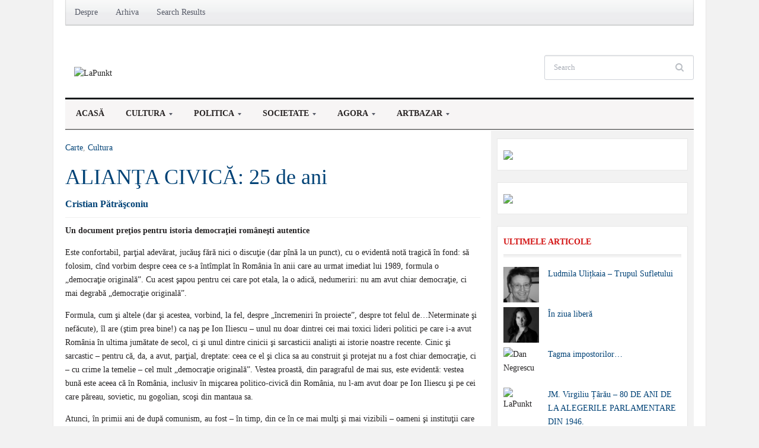

--- FILE ---
content_type: text/html; charset=UTF-8
request_url: https://www.lapunkt.ro/2015/11/alianta-civica-25-de-ani/
body_size: 13832
content:
<!DOCTYPE html>
<html xmlns="http://www.w3.org/1999/xhtml" lang="ro-RO" xmlns:fb="http://ogp.me/ns/fb#">
<head profile="http://gmpg.org/xfn/11">
 	<meta http-equiv="content-type" content="text/html; charset=UTF-8" />
	<meta http-equiv="X-UA-Compatible" content="IE=edge,chrome=1">
	<meta name="viewport" content="width=device-width, initial-scale=1.0">
	
<link href='http://fonts.googleapis.com/css?family=Roboto+Slab&subset=latin,latin-ext' rel='stylesheet' type='text/css'>

	<title>ALIANŢA CIVICĂ: 25 de ani - LaPunkt</title>

 	<link rel="pingback" href="https://www.lapunkt.ro/xmlrpc.php" />

	<link rel="stylesheet" href="https://www.lapunkt.ro/wp-content/cache/minify/7ddc3.css" media="all" />


	<link href='http://fonts.googleapis.com/css?family=Tinos:400,700|Merriweather:400,700' rel='stylesheet' type='text/css'>

	
	
	<!-- This site is optimized with the Yoast SEO plugin v14.7 - https://yoast.com/wordpress/plugins/seo/ -->
	<meta name="robots" content="index, follow" />
	<meta name="googlebot" content="index, follow, max-snippet:-1, max-image-preview:large, max-video-preview:-1" />
	<meta name="bingbot" content="index, follow, max-snippet:-1, max-image-preview:large, max-video-preview:-1" />
	<link rel="canonical" href="https://www.lapunkt.ro/2015/11/alianta-civica-25-de-ani/" />
	<meta property="og:locale" content="ro_RO" />
	<meta property="og:type" content="article" />
	<meta property="og:title" content="ALIANŢA CIVICĂ: 25 de ani - LaPunkt" />
	<meta property="og:description" content="Un document preţios pentru istoria democraţiei româneşti autentice Este confortabil, parţial adevărat, jucăuş fără nici o discuţie (dar pînă la un punct), cu o evidentă notă tragică în fond: să folosim, cînd vorbim despre ceea ce s-a întîmplat în România în anii care au urmat imediat lui 1989, formula o [&hellip;]" />
	<meta property="og:url" content="https://www.lapunkt.ro/2015/11/alianta-civica-25-de-ani/" />
	<meta property="og:site_name" content="LaPunkt" />
	<meta property="article:publisher" content="https://www.facebook.com/LaPunkt.ro/" />
	<meta property="article:published_time" content="2015-11-15T07:13:54+00:00" />
	<meta property="article:modified_time" content="2016-09-22T11:39:22+00:00" />
	<meta property="og:image" content="https://www.lapunkt.ro/wp-content/uploads/2016/07/DSCN9591.jpg" />
	<meta property="og:image:width" content="200" />
	<meta property="og:image:height" content="150" />
	<meta name="twitter:card" content="summary_large_image" />
	<script type="application/ld+json" class="yoast-schema-graph">{"@context":"https://schema.org","@graph":[{"@type":"WebSite","@id":"https://www.lapunkt.ro/#website","url":"https://www.lapunkt.ro/","name":"LaPunkt","description":"Despre lumea in care traim","potentialAction":[{"@type":"SearchAction","target":"https://www.lapunkt.ro/?s={search_term_string}","query-input":"required name=search_term_string"}],"inLanguage":"ro-RO"},{"@type":"ImageObject","@id":"https://www.lapunkt.ro/2015/11/alianta-civica-25-de-ani/#primaryimage","inLanguage":"ro-RO","url":"https://www.lapunkt.ro/wp-content/uploads/2016/07/DSCN9591.jpg","width":200,"height":150},{"@type":"WebPage","@id":"https://www.lapunkt.ro/2015/11/alianta-civica-25-de-ani/#webpage","url":"https://www.lapunkt.ro/2015/11/alianta-civica-25-de-ani/","name":"ALIAN\u0162A CIVIC\u0102: 25 de ani - LaPunkt","isPartOf":{"@id":"https://www.lapunkt.ro/#website"},"primaryImageOfPage":{"@id":"https://www.lapunkt.ro/2015/11/alianta-civica-25-de-ani/#primaryimage"},"datePublished":"2015-11-15T07:13:54+00:00","dateModified":"2016-09-22T11:39:22+00:00","author":{"@id":"https://www.lapunkt.ro/#/schema/person/8e144326943974e6c404f9c8fb77177d"},"inLanguage":"ro-RO","potentialAction":[{"@type":"ReadAction","target":["https://www.lapunkt.ro/2015/11/alianta-civica-25-de-ani/"]}]},{"@type":["Person"],"@id":"https://www.lapunkt.ro/#/schema/person/8e144326943974e6c404f9c8fb77177d","name":"Cristian P\u0103tr\u0103\u015fconiu","image":{"@type":"ImageObject","@id":"https://www.lapunkt.ro/#personlogo","inLanguage":"ro-RO","url":"https://secure.gravatar.com/avatar/39e7a041ff677d5ee32aa71c947c19e7?s=96&d=blank&r=g","caption":"Cristian P\u0103tr\u0103\u015fconiu"},"description":"s-a n\u0103scut la 3 decembrie 1976 la Drobeta-Turnu Severin. Este licen\u0163iat \u00een \u015ftiin\u0163e politice al Facult\u0103\u0163ii de Filozofie de la Universitatea Vest din Timi\u015foara \u015fi cursant al unui masterat de literatur\u0103 comparat\u0103 \u015fi intertextualitate la aceea\u015fi universitate. A fost cursant \u015fi bursier al Colegiului \u201eA Treia Europ\u0103\u201c din Timi\u015foara \u015fi, \u00een dou\u0103 r\u00e2nduri, bursier al Universit\u0103\u0163ii Jagelloniene din Cracovia. Publicist, scriitor. Este o prezen\u021b\u0103 constant\u0103 \u00een presa cultural\u0103 din Rom\u00e2nia."}]}</script>
	<!-- / Yoast SEO plugin. -->


<link rel='dns-prefetch' href='//s.w.org' />
<link rel="alternate" type="application/rss+xml" title="LaPunkt &raquo; Flux" href="https://www.lapunkt.ro/feed/" />
<link rel="alternate" type="application/rss+xml" title="LaPunkt &raquo; Flux comentarii" href="https://www.lapunkt.ro/comments/feed/" />
<link rel="alternate" type="application/rss+xml" title="Flux comentarii LaPunkt &raquo; ALIANŢA CIVICĂ: 25 de ani" href="https://www.lapunkt.ro/2015/11/alianta-civica-25-de-ani/feed/" />
<!-- This site is powered by Shareaholic - https://shareaholic.com -->
<script type='text/javascript' data-cfasync='false'>
  //<![CDATA[
    _SHR_SETTINGS = {"endpoints":{"local_recs_url":"https:\/\/www.lapunkt.ro\/wp-admin\/admin-ajax.php?action=shareaholic_permalink_related"},"url_components":{"year":"2015","monthnum":"11","day":"15","post_id":"23236","postname":"alianta-civica-25-de-ani","author":"cristianpatrasconiu"}};
  //]]>
</script>
<script type='text/javascript' data-cfasync='false'
        src='//apps.shareaholic.com/assets/pub/shareaholic.js'
        data-shr-siteid='988b5160804decbf8dbcad21d163c0b0' async='async' >
</script>

<!-- Shareaholic Content Tags -->
<meta name='shareaholic:site_name' content='LaPunkt' />
<meta name='shareaholic:language' content='ro-RO' />
<meta name='shareaholic:url' content='https://www.lapunkt.ro/2015/11/alianta-civica-25-de-ani/' />
<meta name='shareaholic:keywords' content='acţiune, alianţa civică, ana blandiana, civism, corneliu coposu, memorie, miting, politica, romulus rusan, sighet, carte, cultura, post' />
<meta name='shareaholic:article_published_time' content='2015-11-15T07:13:54+00:00' />
<meta name='shareaholic:article_modified_time' content='2016-09-22T11:39:22+00:00' />
<meta name='shareaholic:shareable_page' content='true' />
<meta name='shareaholic:article_author_name' content='Cristian Pătrăşconiu' />
<meta name='shareaholic:site_id' content='988b5160804decbf8dbcad21d163c0b0' />
<meta name='shareaholic:wp_version' content='8.6.2' />
<meta name='shareaholic:image' content='https://www.lapunkt.ro/wp-content/uploads/2016/07/DSCN9591.jpg' />
<!-- Shareaholic Content Tags End -->

<!-- Shareaholic Open Graph Tags -->
<meta property='og:image' content='https://www.lapunkt.ro/wp-content/uploads/2016/07/DSCN9591.jpg' />
<!-- Shareaholic Open Graph Tags End -->
		<script type="text/javascript">
			window._wpemojiSettings = {"baseUrl":"https:\/\/s.w.org\/images\/core\/emoji\/12.0.0-1\/72x72\/","ext":".png","svgUrl":"https:\/\/s.w.org\/images\/core\/emoji\/12.0.0-1\/svg\/","svgExt":".svg","source":{"concatemoji":"https:\/\/www.lapunkt.ro\/wp-includes\/js\/wp-emoji-release.min.js?ver=5.3.20"}};
			!function(e,a,t){var n,r,o,i=a.createElement("canvas"),p=i.getContext&&i.getContext("2d");function s(e,t){var a=String.fromCharCode;p.clearRect(0,0,i.width,i.height),p.fillText(a.apply(this,e),0,0);e=i.toDataURL();return p.clearRect(0,0,i.width,i.height),p.fillText(a.apply(this,t),0,0),e===i.toDataURL()}function c(e){var t=a.createElement("script");t.src=e,t.defer=t.type="text/javascript",a.getElementsByTagName("head")[0].appendChild(t)}for(o=Array("flag","emoji"),t.supports={everything:!0,everythingExceptFlag:!0},r=0;r<o.length;r++)t.supports[o[r]]=function(e){if(!p||!p.fillText)return!1;switch(p.textBaseline="top",p.font="600 32px Arial",e){case"flag":return s([127987,65039,8205,9895,65039],[127987,65039,8203,9895,65039])?!1:!s([55356,56826,55356,56819],[55356,56826,8203,55356,56819])&&!s([55356,57332,56128,56423,56128,56418,56128,56421,56128,56430,56128,56423,56128,56447],[55356,57332,8203,56128,56423,8203,56128,56418,8203,56128,56421,8203,56128,56430,8203,56128,56423,8203,56128,56447]);case"emoji":return!s([55357,56424,55356,57342,8205,55358,56605,8205,55357,56424,55356,57340],[55357,56424,55356,57342,8203,55358,56605,8203,55357,56424,55356,57340])}return!1}(o[r]),t.supports.everything=t.supports.everything&&t.supports[o[r]],"flag"!==o[r]&&(t.supports.everythingExceptFlag=t.supports.everythingExceptFlag&&t.supports[o[r]]);t.supports.everythingExceptFlag=t.supports.everythingExceptFlag&&!t.supports.flag,t.DOMReady=!1,t.readyCallback=function(){t.DOMReady=!0},t.supports.everything||(n=function(){t.readyCallback()},a.addEventListener?(a.addEventListener("DOMContentLoaded",n,!1),e.addEventListener("load",n,!1)):(e.attachEvent("onload",n),a.attachEvent("onreadystatechange",function(){"complete"===a.readyState&&t.readyCallback()})),(n=t.source||{}).concatemoji?c(n.concatemoji):n.wpemoji&&n.twemoji&&(c(n.twemoji),c(n.wpemoji)))}(window,document,window._wpemojiSettings);
		</script>
		<style type="text/css">
img.wp-smiley,
img.emoji {
	display: inline !important;
	border: none !important;
	box-shadow: none !important;
	height: 1em !important;
	width: 1em !important;
	margin: 0 .07em !important;
	vertical-align: -0.1em !important;
	background: none !important;
	padding: 0 !important;
}
</style>
	<link rel='stylesheet' id='newsletter-sign-up-css'  href='https://www.lapunkt.ro/wp-content/plugins/newsletter-sign-up/assets/css/css.php?form=1&#038;ver=5.3.20' type='text/css' media='all' />
<link rel="stylesheet" href="https://www.lapunkt.ro/wp-content/cache/minify/27288.css" media="all" />






<script  src="https://www.lapunkt.ro/wp-content/cache/minify/ce66f.js"></script>




<link rel='https://api.w.org/' href='https://www.lapunkt.ro/wp-json/' />
<link rel="EditURI" type="application/rsd+xml" title="RSD" href="https://www.lapunkt.ro/xmlrpc.php?rsd" />
<link rel="wlwmanifest" type="application/wlwmanifest+xml" href="https://www.lapunkt.ro/wp-includes/wlwmanifest.xml" /> 
<meta name="generator" content="WordPress 5.3.20" />
<link rel='shortlink' href='https://www.lapunkt.ro/?p=23236' />
<link rel="alternate" type="application/json+oembed" href="https://www.lapunkt.ro/wp-json/oembed/1.0/embed?url=https%3A%2F%2Fwww.lapunkt.ro%2F2015%2F11%2Falianta-civica-25-de-ani%2F" />
<link rel="alternate" type="text/xml+oembed" href="https://www.lapunkt.ro/wp-json/oembed/1.0/embed?url=https%3A%2F%2Fwww.lapunkt.ro%2F2015%2F11%2Falianta-civica-25-de-ani%2F&#038;format=xml" />
<!-- <meta name="NextGEN" version="3.5.0" /> -->
<!-- WPZOOM Theme / Framework -->
<meta name="generator" content="Tribune Theme 3.0.1" />
<meta name="generator" content="WPZOOM Framework 1.7.0" />
<style type="text/css"></style>
<script type="text/javascript">document.write('<style type="text/css">.tabber{display:none;}</style>');</script><link rel="stylesheet" href="https://www.lapunkt.ro/wp-content/cache/minify/826fe.css" media="all" />




</head>

<body class="post-template-default single single-post postid-23236 single-format-standard">

	<div class="inner-wrapper">

		<div id="header">

			<div id="menutop">

				

				
	 				<a class="btn_menu" id="toggle-top" href="#"></a>

	 				<div id="topmenu-wrap">

					 	<ul id="topmenu" class="dropdown"><li id="menu-item-1581" class="menu-item menu-item-type-post_type menu-item-object-page menu-item-1581"><a href="https://www.lapunkt.ro/despre/">Despre</a></li>
<li id="menu-item-1777" class="menu-item menu-item-type-post_type menu-item-object-page menu-item-1777"><a href="https://www.lapunkt.ro/arhiva/">Arhiva</a></li>
<li id="menu-item-21611" class="menu-item menu-item-type-post_type menu-item-object-page menu-item-21611"><a href="https://www.lapunkt.ro/search_gcse/">Search Results</a></li>
</ul>
					</div>

				
				<div class="clear"></div>

			</div>


			<div id="header-inner">

				<div id="head_banner">

					
							<a href=" http://www.tedxbucharest.ro/"><img src="" alt="" /></a>
						
				</div>



				<div id="logo">
					
					<a href="https://www.lapunkt.ro" title="Despre lumea in care traim">
													<img src="http://www.lapunkt.ro/wp-content/uploads/2013/03/logo_dimension_big_top-300x83.png" alt="LaPunkt" />
											</a><div class="clear"></div>

					
					
				</div><!-- / #logo -->


				<div id="header-right">

					<div id="search">
	<form method="get" id="searchform" action="https://www.lapunkt.ro/">
		<fieldset>
			<input type="text" name="s" id="s" placeholder="Search" /><input type="submit" id="searchsubmit" value="Search" />
		</fieldset>
	</form>
	<div class="clear"></div>
</div>
				</div><!-- /#header-right -->

				<div class="clear"></div>

			</div><!-- /#header-inner -->


			<div id="menu">

				<a class="btn_menu" id="toggle-main" href="#"></a>

				<div id="menu-wrap">

					<ul id="mainmenu" class="dropdown"><li id="menu-item-1556" class="menu-item menu-item-type-custom menu-item-object-custom menu-item-home menu-item-1556"><a href="http://www.lapunkt.ro/">Acasă</a></li>
<li id="menu-item-1532" class="menu-item menu-item-type-taxonomy menu-item-object-category current-post-ancestor current-menu-parent current-post-parent menu-item-has-children menu-item-1532"><a href="https://www.lapunkt.ro/category/cultura/">Cultura</a>
<ul class="sub-menu">
	<li id="menu-item-1534" class="menu-item menu-item-type-taxonomy menu-item-object-category menu-item-1534"><a href="https://www.lapunkt.ro/category/cultura/idei/">Idei</a></li>
	<li id="menu-item-1533" class="menu-item menu-item-type-taxonomy menu-item-object-category current-post-ancestor current-menu-parent current-post-parent menu-item-1533"><a href="https://www.lapunkt.ro/category/cultura/carte/">Carte</a></li>
	<li id="menu-item-1535" class="menu-item menu-item-type-taxonomy menu-item-object-category menu-item-1535"><a href="https://www.lapunkt.ro/category/cultura/literatura/">Literatura</a></li>
	<li id="menu-item-1555" class="menu-item menu-item-type-taxonomy menu-item-object-category menu-item-1555"><a href="https://www.lapunkt.ro/category/cultura/teatru-film/">Teatru-Film</a></li>
</ul>
</li>
<li id="menu-item-1562" class="menu-item menu-item-type-taxonomy menu-item-object-category menu-item-has-children menu-item-1562"><a href="https://www.lapunkt.ro/category/politica/">Politica</a>
<ul class="sub-menu">
	<li id="menu-item-1563" class="menu-item menu-item-type-taxonomy menu-item-object-category menu-item-1563"><a href="https://www.lapunkt.ro/category/politica/europa/">Europa</a></li>
	<li id="menu-item-1564" class="menu-item menu-item-type-taxonomy menu-item-object-category menu-item-1564"><a href="https://www.lapunkt.ro/category/politica/global/">Global</a></li>
	<li id="menu-item-1565" class="menu-item menu-item-type-taxonomy menu-item-object-category menu-item-1565"><a href="https://www.lapunkt.ro/category/politica/intern/">Intern</a></li>
	<li id="menu-item-1566" class="menu-item menu-item-type-taxonomy menu-item-object-category menu-item-1566"><a href="https://www.lapunkt.ro/category/politica/perspective/">Perspective</a></li>
</ul>
</li>
<li id="menu-item-1567" class="menu-item menu-item-type-taxonomy menu-item-object-category menu-item-has-children menu-item-1567"><a href="https://www.lapunkt.ro/category/societate/">Societate</a>
<ul class="sub-menu">
	<li id="menu-item-1568" class="menu-item menu-item-type-taxonomy menu-item-object-category menu-item-1568"><a href="https://www.lapunkt.ro/category/societate/administratie/">Administratie</a></li>
	<li id="menu-item-1569" class="menu-item menu-item-type-taxonomy menu-item-object-category menu-item-1569"><a href="https://www.lapunkt.ro/category/societate/analiza/">Analiza</a></li>
	<li id="menu-item-1570" class="menu-item menu-item-type-taxonomy menu-item-object-category menu-item-1570"><a href="https://www.lapunkt.ro/category/societate/economie/">Economie</a></li>
	<li id="menu-item-1571" class="menu-item menu-item-type-taxonomy menu-item-object-category menu-item-1571"><a href="https://www.lapunkt.ro/category/societate/institutii/">Institutii</a></li>
</ul>
</li>
<li id="menu-item-4110" class="menu-item menu-item-type-taxonomy menu-item-object-category menu-item-has-children menu-item-4110"><a href="https://www.lapunkt.ro/category/agora/">Agora</a>
<ul class="sub-menu">
	<li id="menu-item-4114" class="menu-item menu-item-type-taxonomy menu-item-object-category menu-item-4114"><a href="https://www.lapunkt.ro/category/agora/punktul-sensibil/">Punktul sensibil</a></li>
	<li id="menu-item-4112" class="menu-item menu-item-type-taxonomy menu-item-object-category menu-item-4112"><a href="https://www.lapunkt.ro/category/agora/punktul-critic/">Punktul critic</a></li>
	<li id="menu-item-4113" class="menu-item menu-item-type-taxonomy menu-item-object-category menu-item-4113"><a href="https://www.lapunkt.ro/category/agora/punktul-cu-var/">Punktul cu var</a></li>
	<li id="menu-item-4111" class="menu-item menu-item-type-taxonomy menu-item-object-category menu-item-4111"><a href="https://www.lapunkt.ro/category/agora/punkte-punkte/">Punkte punkte</a></li>
</ul>
</li>
<li id="menu-item-1557" class="menu-item menu-item-type-taxonomy menu-item-object-category menu-item-has-children menu-item-1557"><a href="https://www.lapunkt.ro/category/artbazar/">ArtBazar</a>
<ul class="sub-menu">
	<li id="menu-item-1558" class="menu-item menu-item-type-taxonomy menu-item-object-category menu-item-1558"><a href="https://www.lapunkt.ro/category/artbazar/banda-desenata/">Banda Desenata</a></li>
	<li id="menu-item-1559" class="menu-item menu-item-type-taxonomy menu-item-object-category menu-item-1559"><a href="https://www.lapunkt.ro/category/artbazar/jurnal-ilustrat/">Jurnal Ilustrat</a></li>
	<li id="menu-item-1560" class="menu-item menu-item-type-taxonomy menu-item-object-category menu-item-1560"><a href="https://www.lapunkt.ro/category/artbazar/pop-culture/">Pop-Culture</a></li>
	<li id="menu-item-1561" class="menu-item menu-item-type-taxonomy menu-item-object-category menu-item-1561"><a href="https://www.lapunkt.ro/category/artbazar/sunet-e-wolrd/">Sunet E-World</a></li>
</ul>
</li>
</ul>				</div>

				<div class="clear"></div>

			</div><!-- /#menu -->

 			<div class="clear"></div>

		</div><!-- /#header -->

		<div id="content">

<div id="main">


			<div class="breadcrumbs"><a href="https://www.lapunkt.ro/category/cultura/carte/" rel="category tag">Carte</a>, <a href="https://www.lapunkt.ro/category/cultura/" rel="category tag">Cultura</a></div>
			<h1 class="entry-title">
				<a href="https://www.lapunkt.ro/2015/11/alianta-civica-25-de-ani/" title="Permalink to ALIANŢA CIVICĂ: 25 de ani" rel="bookmark">ALIANŢA CIVICĂ: 25 de ani</a>
			</h1>

<h4> <span class="name"> <a href="https://www.lapunkt.ro/author/cristianpatrasconiu/" title="Articole de Cristian Pătrăşconiu" rel="author">Cristian Pătrăşconiu</a></span></h4>

			<div class="post-meta">

				
			</div>


			<div id="post-23236" class="clearfix post-23236 post type-post status-publish format-standard has-post-thumbnail hentry category-carte category-cultura tag-actiune tag-alianta-civica tag-ana-blandiana tag-civism tag-corneliu-coposu tag-memorie tag-miting tag-politica-2 tag-romulus-rusan tag-sighet">

				<div class="entry">
					<p><strong>Un document preţios pentru istoria democraţiei româneşti autentice</strong></p>
<p>Este confortabil, parţial adevărat, jucăuş fără nici o discuţie (dar pînă la un punct), cu o evidentă notă tragică în fond: să folosim, cînd vorbim despre ceea ce s-a întîmplat în România în anii care au urmat imediat lui 1989, formula o „democraţie originală”. Cu acest şapou pentru cei care pot etala, la o adică, nedumeriri: nu am avut chiar democraţie, ci mai degrabă „democraţie originală”.</p>
<p>Formula, cum şi altele (dar şi acestea, vorbind, la fel, despre „încremeniri în proiecte”, despre tot felul de&#8230;Neterminate şi nefăcute), îl are (ştim prea bine!) ca naş pe Ion Iliescu – unul nu doar dintrei cei mai toxici lideri politici pe care i-a avut România în ultima jumătate de secol, ci şi unul dintre cinicii şi sarcasticii analişti ai istorie noastre recente. Cinic şi sarcastic – pentru că, da, a avut, parţial, dreptate: ceea ce el şi clica sa au construit şi protejat nu a fost chiar democraţie, ci – cu crime la temelie – cel mult „democraţie originală”. Vestea proastă, din paragraful de mai sus, este evidentă: vestea bună este aceea că în România, inclusiv în mişcarea politico-civică din România, nu l-am avut doar pe Ion Iliescu şi pe cei care păreau, sovietic, nu gogolian, scoşi din mantaua sa.</p>
<p>Atunci, în primii ani de după comunism, au fost – în timp, din ce în ce mai mulţi şi mai vizibili – oameni şi instituţii care au dorit altceva decît „democraţia originală”. I-am putea spune simplu şi just: <strong>normalitate</strong>, decenţă, Vest, democraţia autentică, democraţie liberală, stat de drept.</p>
<p>Între cei care au dorit altceva, distinct &amp; radical altceva decît Iliescu  şi echipa sa, la vîrf, în mod obiectiv, prin forţa faptelor, este obligatoriu să includem proiectul civico-politic numit <strong>ALIANŢA CIVICĂ. </strong>În ceea ce mă priveşte, în grila cu care citesc istoria noastră recentă, la „plus”, trec cu mare plăcere aceste proiect.</p>
<p>15 noiembrie 1990 este data oficială de constituire a Alianţei Civice. În urmă cu un sfert de secol, adică.</p>
<p><strong>SOLIDARITATEA ESTE SUPERLATIVUL LIBERTĂŢII. Alianţa Civică după 25 de ani </strong> &#8211; volum editat de Fundaţia „Academia Civică”, cu sprijinul generoasei şi importantei fundaţii germane Hanns Seidel este o carte, apărută de numai cîteva zile, care spune povestea cu adevărat impresionată a acestui uriaş şi, în multe privinţe, de succes proiect politico-civic. Iona Boca este editorul cărţii, iar Ana Blandiana şi Romulus Rusan – coordonatorii ei discreţi şi eficienţi.</p>
<p>Cartea este un foarte important document de istorie. Dar şi o admirabilă colecţie de mărturii – literatura confesională (la temă, desigur) este bine acoperită în economia acestui proiect editorial. Ca document de istorie, carte este în cel puţin două sensuri un ghid – pe de o parte: statistic, cronilogic, cantitativ, faptic; pe de altă parte: e o busolă morală. Fiindcă sensul acţiunilor pe care a pariat Alianţa Civică mergeau, cum subliniau şi mai sus, spre democraţie liberală, spre Vest, spre normalitate, spre lumea visată decenii de-a rîndul de mulţi români şi, odată cu instalarea clicii lui Ion Iliescu în fruntea ţării, cu obstinaţie-refuzată.</p>
<p>Policolor, cu nuanţe distincte, multietajată, cartea aceasta face <strong>fotografia</strong>  justă, meritată, dreaptă a unuia – mă repet, dar îmi place să o fac; chiar îmi place să o fac cu atît mai mult în această ţară în care pasiunea şi dăruirea de a construi sînt, vai, atît de des înlocuite cu voluptatea de a dărîma! – dintre marile proiecte benefice pentru o România care încerca să se smulgă nu doar din comunism, ci şi din capcanele pe care, cu asupra de măsură, i le-au întins fantomele comunismului, atît de vii după 1989.</p>
<p>(spre reflecţie!)ZOOM: Ana Blandiana – revista 22, interviu reprodus în carte, splendid dialog: „tot ce a fost zadarnic şi perisabil în eforturile <em>Alianţei Civice</em> a devenit ctitorie trainică în muzeul şi şcoala de la Sighet. Adolescenţii care îşi descoperă rădăcinile în cutremurătoarele suferinţe ale distrugerii vechilor libertăţi şi idealuri vor putea forma în viitor o altfel de clasă politică. Este o ştachetă înaltă şi poate o nouă iluzie. <strong><em>Oricum, cea mai frumoasă dintre Româniile posibile n-a existat încă</em></strong>”.</p>
<p>O carte importantă de istorie, aşadar. Dar nu numai atît. Fiindcă jocul (jocul public) pe care l-a practicat Alianţa Civică a fost el însuşi unul de anvergură, cartea – pentru că spune povestea acestui joc – este şi un model. Nu nu mai pentru istorici. Nu numai pentru jurnalişti şi publicişti. Nu numai pentru politologi. Mult mai mult decît atît: e o carte pentru oameni care vor binele. În termenii firescului, ai „griului” democraţiei, ai normalităţii, ai decenţei. Nu este puţin lucru; dimpotrivă!</p>
<p>&nbsp;</p>
<p>&nbsp;</p>
<div class="bawmrp">
<h3>Mai puteţi citi:</h3>
<ul>
<li class="bawmrp_manual"><a href="https://www.lapunkt.ro/2015/09/pasoptismul-sau-cartea-genezei/">Paşoptismul sau cartea genezei</a></li>
<li class="bawmrp_manual"><a href="https://www.lapunkt.ro/2015/11/dupa-douazeci-de-ani-despre-corneliu-coposu/">După douăzeci de ani: Despre Corneliu Coposu</a></li>
<li class="bawmrp_manual"><a href="https://www.lapunkt.ro/2015/09/interviu-smaranda-vultur-memorie-istorie-uitare-si-salvare/">Interviu Smaranda VULTUR: Memorie, istorie, uitare şi salvare</a></li>
</ul>
</div>
<div class='shareaholic-canvas' data-app-id='7928685' data-app-id-name='post_below_content' data-app='share_buttons' data-title='ALIANŢA CIVICĂ: 25 de ani' data-link='https://www.lapunkt.ro/2015/11/alianta-civica-25-de-ani/' data-summary=''></div>					<div class="clear"></div>

										<div class="clear"></div>

				</div><!-- / .entry -->
				<div class="clear"></div>

			</div><!-- #post-23236 -->


			<div class="tag_list">Tags: <a href="https://www.lapunkt.ro/tag/actiune/" rel="tag">acţiune</a>, <a href="https://www.lapunkt.ro/tag/alianta-civica/" rel="tag">Alianţa Civică</a>, <a href="https://www.lapunkt.ro/tag/ana-blandiana/" rel="tag">ana blandiana</a>, <a href="https://www.lapunkt.ro/tag/civism/" rel="tag">civism</a>, <a href="https://www.lapunkt.ro/tag/corneliu-coposu/" rel="tag">corneliu coposu</a>, <a href="https://www.lapunkt.ro/tag/memorie/" rel="tag">memorie</a>, <a href="https://www.lapunkt.ro/tag/miting/" rel="tag">miting</a>, <a href="https://www.lapunkt.ro/tag/politica-2/" rel="tag">politica</a>, <a href="https://www.lapunkt.ro/tag/romulus-rusan/" rel="tag">Romulus Rusan</a>, <a href="https://www.lapunkt.ro/tag/sighet/" rel="tag">sighet</a></div>
			<div class="clear"></div>

			<div id="socialicons">

					<ul class="wpzoomSocial">
						<li><a href="http://twitter.com/share" data-url="https://www.lapunkt.ro/2015/11/alianta-civica-25-de-ani/" class="twitter-share-button" data-count="horizontal">Tweet</a><script type="text/javascript" src="http://platform.twitter.com/widgets.js"></script></li>
						<li><iframe src="http://www.facebook.com/plugins/like.php?href=https%3A%2F%2Fwww.lapunkt.ro%2F2015%2F11%2Falianta-civica-25-de-ani%2F&amp;layout=button_count&amp;show_faces=false&amp;width=110&amp;action=like&amp;font=arial&amp;colorscheme=light&amp;height=21" scrolling="no" frameborder="0" style="border:none; overflow:hidden; width:110px; height:21px;" allowTransparency="true"></iframe></li>
						<li><g:plusone size="medium"></g:plusone></li>

					</ul>

				</div><div class="clear"></div>
							<div class="post_author">
					<img src="http://www.lapunkt.ro/wp-content/uploads/userphoto/170.thumbnail.jpg" alt="Cristian Pătrăşconiu" width="78" height="80" class="photo" />					<span>  <a href="https://www.lapunkt.ro/author/cristianpatrasconiu/" title="Articole de Cristian Pătrăşconiu" rel="author">Cristian Pătrăşconiu</a></span>
					s-a născut la 3 decembrie 1976 la Drobeta-Turnu Severin. 
Este licenţiat în ştiinţe politice al Facultăţii de Filozofie de la Universitatea Vest din Timişoara şi cursant al unui masterat de literatură comparată şi intertextualitate la aceeaşi universitate. A fost cursant şi bursier al Colegiului „A Treia Europă“ din Timişoara şi, în două rânduri, bursier al Universităţii Jagelloniene din Cracovia. 
Publicist, scriitor. 
Este o prezență constantă în presa culturală din România.<div class="clear"></div>
				</div>
			

			<div id="comments">




	<div id="respond" class="comment-respond">
		<h3 id="reply-title" class="comment-reply-title">Lasa un comentariu <small><a rel="nofollow" id="cancel-comment-reply-link" href="/2015/11/alianta-civica-25-de-ani/#respond" style="display:none;">Cancel</a></small></h3><form action="https://www.lapunkt.ro/wp-comments-post.php" method="post" id="commentform" class="comment-form"><p class="comment-notes"><span id="email-notes">Adresa ta de email nu va fi publicată.</span> Câmpurile obligatorii sunt marcate cu <span class="required">*</span></p><p class="comment-form-comment"><label for="comment">Comment</label> <textarea id="comment" name="comment" cols="35" rows="5" aria-required="true" class="required" placeholder="Comentariu"></textarea></p><div class="clear"></div><div class="form_fields"><p class="comment-form-author"><label for="author">Nume</label> <input id="author" name="author" type="text" value="" size="30" aria-required='true' placeholder="Nume" class="required" /></p>
<p class="comment-form-email"><label for="email">Your Email</label> <input id="email" name="email" type="text" value="" size="30" aria-required='true' placeholder="Email" class="required email" /></p>
<p class="comment-form-url"><label for="url">Your Website</label> <input id="url" name="url" type="text" value="" size="30" aria-required='true' placeholder="URL" /></p></div><div class="clear"></div>
<p class="comment-form-cookies-consent"><input id="wp-comment-cookies-consent" name="wp-comment-cookies-consent" type="checkbox" value="yes" /> <label for="wp-comment-cookies-consent">Salvează-mi numele, emailul și site-ul web în acest navigator pentru data viitoare când o să comentez.</label></p>
<p class="form-submit"><input name="submit" type="submit" id="submit" class="submit" value="Publica" /> <input type='hidden' name='comment_post_ID' value='23236' id='comment_post_ID' />
<input type='hidden' name='comment_parent' id='comment_parent' value='0' />
</p><p style="display: none;"><input type="hidden" id="akismet_comment_nonce" name="akismet_comment_nonce" value="1eaa7957fb" /></p><p style="display: none !important;"><label>&#916;<textarea name="ak_hp_textarea" cols="45" rows="8" maxlength="100"></textarea></label><input type="hidden" id="ak_js_1" name="ak_js" value="198"/><script>document.getElementById( "ak_js_1" ).setAttribute( "value", ( new Date() ).getTime() );</script></p>		<!-- Checkbox by Newsletter Sign-Up Checkbox v2.0.9 - https://wordpress.org/plugins/newsletter-sign-up/ -->
		<p id="nsu-checkbox">
			<label for="nsu-checkbox-input" id="nsu-checkbox-label">
				<input value="1" id="nsu-checkbox-input" type="checkbox" name="newsletter-sign-up-do"  />
				Sign me up for the newsletter			</label>
		</p>
		<!-- / Newsletter Sign-Up -->
		</form>	</div><!-- #respond -->
	
</div><!-- #comments -->
		</div> <!-- /#main -->

<div id="sidebar">

	<div id="text-3" class="widget widget_text">			<div class="textwidget"><a href="https://www.lapunkt.ro/2022/05/interviu-ioan-t-morar-cinecluburile-filmele-si-libertatea-fara-aprobare-de-la-partid/" target="_blank" rel="noopener noreferrer">
<img src="http://www.lapunkt.ro/wp-content/uploads/2022/05/banner_interviu-Ioan-T-Morar.jpg">
</a></div>
		</div><div id="custom_html-2" class="widget_text widget widget_custom_html"><div class="textwidget custom-html-widget"><a href="https://doitacademy.ro/" target="_blank" rel="noopener noreferrer">
<img src="http://www.lapunkt.ro/wp-content/uploads/2021/03/DoITAcademy-Lapunkt.jpg">
</a></div></div><div id="wpzoom-feature-posts-2" class="widget feature-posts"><h3 class="title">Ultimele articole</h3><ul class="feature-posts-list"><li><div class="ult_photo"><img src="http://www.lapunkt.ro/wp-content/uploads/userphoto/109.thumbnail.jpg" alt="Veronica Pavel Lerner" width="77" height="80" class="photo" /></div><h3><a href="https://www.lapunkt.ro/2026/01/ludmila-ulitkaia-trupul-sufletului/">Ludmila Ulițkaia &#8211; Trupul Sufletului</a></h3><br /><div class="clear"></div></li><li><div class="ult_photo"><img src="http://www.lapunkt.ro/wp-content/uploads/userphoto/283.thumbnail.jpg" alt="Alina Gherasim" width="78" height="80" class="photo" /></div><h3><a href="https://www.lapunkt.ro/2026/01/in-ziua-libera/">În ziua liberă</a></h3><br /><div class="clear"></div></li><li><div class="ult_photo"><img src="http://www.lapunkt.ro/wp-content/uploads/userphoto/260.thumbnail.jpg" alt="Dan Negrescu" width="79" height="80" class="photo" /></div><h3><a href="https://www.lapunkt.ro/2026/01/tagma-impostorilor/">Tagma impostorilor…</a></h3><br /><div class="clear"></div></li><li><div class="ult_photo"><img src="http://www.lapunkt.ro/wp-content/uploads/userphoto/14.thumbnail.png" alt="LaPunkt" width="80" height="80" class="photo" /></div><h3><a href="https://www.lapunkt.ro/2026/01/jm-virgiliu-tarau-80-de-ani-de-la-alegerile-parlamentare-din-1946/">JM. Virgiliu Țârău &#8211; 80 DE ANI DE LA ALEGERILE PARLAMENTARE DIN 1946.</a></h3><br /><div class="clear"></div></li><li><div class="ult_photo"><img src="http://www.lapunkt.ro/wp-content/uploads/userphoto/4.thumbnail.jpg" alt="Ioan Stanomir" width="77" height="80" class="photo" /></div><h3><a href="https://www.lapunkt.ro/2026/01/natiuni-state-frontiere-o-conversatie-despre-viitor/">Naţiuni, state &#038;frontiere:  o conversaţie despre  viitor</a></h3><br /><div class="clear"></div></li><li><div class="ult_photo"><img src="http://www.lapunkt.ro/wp-content/uploads/userphoto/260.thumbnail.jpg" alt="Dan Negrescu" width="79" height="80" class="photo" /></div><h3><a href="https://www.lapunkt.ro/2026/01/musica-puritas-dominica-rugaciunea-2/">MUSICA PURITAS DOMINICA (rugăciunea… )</a></h3><br /><div class="clear"></div></li><li><div class="ult_photo"><img src="http://www.lapunkt.ro/wp-content/uploads/userphoto/260.thumbnail.jpg" alt="Dan Negrescu" width="79" height="80" class="photo" /></div><h3><a href="https://www.lapunkt.ro/2026/01/banii-vorbesc/">„Banii vorbesc…”</a></h3><br /><div class="clear"></div></li><li><div class="ult_photo"><img src="http://www.lapunkt.ro/wp-content/uploads/userphoto/158.thumbnail.jpg" alt="Mădălin Irinel Niculeasa" width="80" height="78" class="photo" /></div><h3><a href="https://www.lapunkt.ro/2026/01/despre-pasiunea-comunismului/">Despre Pasiunea Comunismului</a></h3><br /><div class="clear"></div></li><li><div class="ult_photo"><img src="http://www.lapunkt.ro/wp-content/uploads/userphoto/260.thumbnail.jpg" alt="Dan Negrescu" width="79" height="80" class="photo" /></div><h3><a href="https://www.lapunkt.ro/2026/01/musica-puritas-dominica-ioan-botezatorul/">MUSICA PURITAS DOMINICA (Ioan Botezătorul… )</a></h3><br /><div class="clear"></div></li><li><div class="ult_photo"><img src="http://www.lapunkt.ro/wp-content/uploads/userphoto/109.thumbnail.jpg" alt="Veronica Pavel Lerner" width="77" height="80" class="photo" /></div><h3><a href="https://www.lapunkt.ro/2026/01/o-carte-si-un-gand-intre-ani/">O carte și un gând între ani</a></h3><br /><div class="clear"></div></li><li><div class="ult_photo"><img src="http://www.lapunkt.ro/wp-content/uploads/userphoto/160.thumbnail.jpg" alt="Maria Cecilia Nicu" width="77" height="80" class="photo" /></div><h3><a href="https://www.lapunkt.ro/2026/01/sens-si-intentie/">Sens și intenție</a></h3><br /><div class="clear"></div></li><li><div class="ult_photo"><img src="http://www.lapunkt.ro/wp-content/uploads/userphoto/58.thumbnail.jpg" alt="Monica Pillat" width="80" height="80" class="photo" /></div><h3><a href="https://www.lapunkt.ro/2026/01/drum/">Drum</a></h3><br /><div class="clear"></div></li><li><div class="ult_photo"><img src="http://www.lapunkt.ro/wp-content/uploads/userphoto/260.thumbnail.jpg" alt="Dan Negrescu" width="79" height="80" class="photo" /></div><h3><a href="https://www.lapunkt.ro/2026/01/privind/">Privind&#8230;</a></h3><br /><div class="clear"></div></li><li><div class="ult_photo"><img src="http://www.lapunkt.ro/wp-content/uploads/userphoto/361.thumbnail.jpg" alt="Ionela Gavril" width="79" height="80" class="photo" /></div><h3><a href="https://www.lapunkt.ro/2026/01/cand-sperantele-se-implinesc-insuportabil-julio-cortazar/">Când speranţele se împlinesc insuportabil (Julio Cortazar)</a></h3><br /><div class="clear"></div></li><li><div class="ult_photo"><img src="http://www.lapunkt.ro/wp-content/uploads/userphoto/4.thumbnail.jpg" alt="Ioan Stanomir" width="77" height="80" class="photo" /></div><h3><a href="https://www.lapunkt.ro/2026/01/trupul-privirii/">Trupul  privirii</a></h3><br /><div class="clear"></div></li><li><div class="ult_photo"><img src="http://www.lapunkt.ro/wp-content/uploads/userphoto/260.thumbnail.jpg" alt="Dan Negrescu" width="79" height="80" class="photo" /></div><h3><a href="https://www.lapunkt.ro/2026/01/musica-puritas-dominica-decet/">MUSICA PURITAS DOMINICA (decet… )</a></h3><br /><div class="clear"></div></li></ul><div class="clear"></div></div>		<div id="mab-widget-3" class="widget mab-widget">		
				
		<div class="mab-inside-wrap">
					
			<div id="mab-68651" class="magic-action-box mab-type-optin mab-id-6865 mabstyle-user userstyle-0 use-mab-button-default mab-fields-layout-default" data-mabid="6865" data-trackid="6865" data-type="optin" data-track="1"  >
	<div class="mab-pad mab-wrap mab-aside-left mab-aside-type-none">
				<div class="mab-content">
						<div class="mab-heading">INSCRIE-TE LA NEWSLETTER!</div>
									<div class="mab-subheading">Sa fii mereu LaPunkt!</div>
									<div class="mab-main-action-wrap ">
				<form method="POST" action="http://lapunkt.us6.list-manage.com/subscribe/post?u=a6c7cb7d0a&id=b6cced38bc">
			<div class="mab-field mab-field-email">
				<label for="mab-email">Email</label>
				<input type="email" id="mab-email" placeholder="Email-ul tau" name="EMAIL" />
	</div>
	<div class="mab-field mab-field-submit">
				<input class="mab-submit" type="submit" value="Inscrie-te" />
			</div>

	
		<div class="clear"></div>
</form>
			</div>
					</div>
		<div class="clear" style="clear:both;"></div>	</div>

	</div>			
				</div>
		
		</div>		
	<div id="text-4" class="widget widget_text">			<div class="textwidget"><a href="https://editura.uvt.ro/?page_id=1584" target="_blank" rel="noopener noreferrer">
<img src="http://www.lapunkt.ro/wp-content/uploads/2017/05/IntrebariLaPunkt-1.png" style="max-width:300px">
</a></div>
		</div><div id="wpzoom-popular-views-2" class="widget popular-views"><h3 class="title">Cele mai citite</h3>			
			<ol class="popular-posts">
												<li><a href="https://www.lapunkt.ro/2014/02/merita-sa-astepti-pe-cineva-care-nu-te-iubeste/" rel="bookmark" title="Permanent Link to Merită să aştepţi pe cineva care nu te iubeşte?">Merită să aştepţi pe cineva care nu te iubeşte?</a> <span>132327 views</span></li>
								<li><a href="https://www.lapunkt.ro/2013/11/de-ce-unii-oameni-nu-se-mai-pot-indragosti-relatia-supra-toxica/" rel="bookmark" title="Permanent Link to De ce unii oameni nu se mai pot îndrăgosti? (relaţia supra-toxică)">De ce unii oameni nu se mai pot îndrăgosti? (relaţia supra-toxică)</a> <span>82760 views</span></li>
								<li><a href="https://www.lapunkt.ro/2014/01/noaptea-dinaintea-examenului-cum-inveti-cand-nu-mai-ai-chef-sa-inveti-in-sesiune/" rel="bookmark" title="Permanent Link to Noaptea dinaintea examenului. Cum înveţi când nu mai ai chef să înveţi în sesiune">Noaptea dinaintea examenului. Cum înveţi când nu mai ai chef să înveţi în sesiune</a> <span>82570 views</span></li>
								<li><a href="https://www.lapunkt.ro/2013/01/despre-prietenie-cu-dragoste/" rel="bookmark" title="Permanent Link to Despre prietenie, cu dragoste">Despre prietenie, cu dragoste</a> <span>39536 views</span></li>
								<li><a href="https://www.lapunkt.ro/2014/04/vasile-voiculescu-in-gradina-ghetsemani/" rel="bookmark" title="Permanent Link to Vasile Voiculescu, &#8222;În grădina Ghetsemani&#8221;">Vasile Voiculescu, &#8222;În grădina Ghetsemani&#8221;</a> <span>21351 views</span></li>
							</ol>

					 </div><div id="wpzoom-video-widget-3" class="widget wpzoom_media"><h3 class="title">Video</h3>                <div class="open" id="widget-zoom-video-cat-1">

        Could not generate embed. Please try it manualy.            <p class="description"></p>
        </div>
                        <div class="hide" id="widget-zoom-video-cat-2">

        Could not generate embed. Please try it manualy.            <p class="description"></p>
        </div>
        
        <ul class="items">
                                    <li>
              <a class="active" href="#widget-zoom-video-cat-1"></a>
            </li>

                                    <li>
              <a class="" href="#widget-zoom-video-cat-2"></a>
            </li>

                    </ul>
        <script type="text/javascript">
        jQuery(function($) {
      $("document").ready(function() {
        $(".wpzoom_media li a").click(function() {
          $(".wpzoom_media .open").addClass("hide").removeClass("open");
          $(".wpzoom_media " + $(this).attr("href")).addClass("open").removeClass("hide");
          $(".wpzoom_media li a.active").removeClass("active");
          $(this).addClass("active");
          return false;
        })
      });
        });
        </script>
    </div>
</div> <!-- /#sidebar -->



		<div class="clear"></div>

		
	</div> <!-- /#content -->

</div> <!-- /.inner-wrap -->
<div class="clear"></div>

<div id="footer">

	<div class="footer-wrapper">

		

		<div class="footer-logo">

			
			<a href="https://www.lapunkt.ro" title="Despre lumea in care traim">
									<img src="http://www.lapunkt.ro/wp-content/uploads/2013/03/logo_footer_negativ.png" alt="LaPunkt" />
							</a><div class="clear"></div>

			
		</div>


		<div class="clear"></div>

		<div class="footer-info">

			<span class="copyright">Copyright &copy; 2026 &mdash; <a href="https://www.lapunkt.ro/" class="on">LaPunkt</a>. All Rights Reserved</span>
			<span class="designed">Website by UTOS <!--<a href="http://www.wpzoom.com" target="_blank" title="WPZOOM WordPress Themes">WPZOOM</a>--></span>
		</div>


		<div class="clear"></div>

				<!--/Start async trafic.ro/-->
				<script type="text/javascript" id="trfc_trafic_script">
				//<![CDATA[
				t_rid = 'lapunkt-ro';
				(function(){ t_js_dw_time=new Date().getTime();
				t_js_load_src=((document.location.protocol == 'http:')?'http://storage.':'https://secure.')+'trafic.ro/js/trafic.js?tk='+(Math.pow(10,16)*Math.random())+'&t_rid='+t_rid;
				if (document.createElement && document.getElementsByTagName && document.insertBefore) {
				t_as_js_en=true;var sn = document.createElement('script');sn.type = 'text/javascript';sn.async = true; sn.src = t_js_load_src;
				var psn = document.getElementsByTagName('script')[0];psn.parentNode.insertBefore(sn, psn); } else {
				document.write(unescape('%3Cscri' + 'pt type="text/javascript" '+'src="'+t_js_load_src+';"%3E%3C/sc' + 'ript%3E')); }})();
				//]]>
				</script>
				<noscript><p><a href="http://www.trafic.ro/statistici/lapunkt.ro"><img alt="lapunkt.ro" src="http://log.trafic.ro/cgi-bin/pl.dll?rid=lapunkt-ro" /></a> <a href="http://www.trafic.ro/">Web analytics</a></p></noscript>
				<!--/End async trafic.ro/-->

 	</div>

</div> <!-- /#footer -->

<script  src="https://www.lapunkt.ro/wp-content/cache/minify/a617c.js"></script>


<script type="text/javascript" src="https://apis.google.com/js/plusone.js"></script>
<!-- ngg_resource_manager_marker --><script type='text/javascript'>
/* <![CDATA[ */
var MabAjax = {"ajaxurl":"https:\/\/www.lapunkt.ro\/wp-admin\/admin-ajax.php","action":"mab-process-optin","wpspinner":"https:\/\/www.lapunkt.ro\/wp-admin\/images\/wpspin_light.gif","wpspinner2x":"https:\/\/www.lapunkt.ro\/wp-admin\/images\/wpspin_light-2x.gif","spinner":"https:\/\/www.lapunkt.ro\/wp-admin\/images\/spinner.gif","spinner2x":"https:\/\/www.lapunkt.ro\/wp-admin\/images\/spinner-2x.gif","baseStylesUrl":"https:\/\/www.lapunkt.ro\/wp-content\/plugins\/magic-action-box\/styles\/"};
/* ]]> */
</script>








<script  src="https://www.lapunkt.ro/wp-content/cache/minify/3b8b3.js"></script>

<script  defer src="https://www.lapunkt.ro/wp-content/cache/minify/45ffb.js"></script>

    <div id="fb-root"></div>
    <script>(function(d, s, id) {
      var js, fjs = d.getElementsByTagName(s)[0];
      if (d.getElementById(id)) return;
      js = d.createElement(s); js.id = id;
      js.src = "//connect.facebook.net/en_US/all.js#xfbml=1";
      fjs.parentNode.insertBefore(js, fjs);
    }(document, 'script', 'facebook-jssdk'));</script>
    <script>(function($){$(document).ready(function(){});})(jQuery);</script><script type="text/javascript">/* <![CDATA[ */ jQuery(document).ready( function() { jQuery.post( "https://www.lapunkt.ro/wp-admin/admin-ajax.php", { action : "entry_views", _ajax_nonce : "45d9506954", post_id : 23236 } ); } ); /* ]]> */</script>
<!--mabv2.17.2-->
</body>
</html>
<!--
Performance optimized by W3 Total Cache. Learn more: https://www.boldgrid.com/w3-total-cache/

Page Caching using Disk: Enhanced 
Minified using Disk

Served from: www.lapunkt.ro @ 2026-01-25 02:11:21 by W3 Total Cache
-->

--- FILE ---
content_type: text/html; charset=utf-8
request_url: https://accounts.google.com/o/oauth2/postmessageRelay?parent=https%3A%2F%2Fwww.lapunkt.ro&jsh=m%3B%2F_%2Fscs%2Fabc-static%2F_%2Fjs%2Fk%3Dgapi.lb.en.2kN9-TZiXrM.O%2Fd%3D1%2Frs%3DAHpOoo_B4hu0FeWRuWHfxnZ3V0WubwN7Qw%2Fm%3D__features__
body_size: 161
content:
<!DOCTYPE html><html><head><title></title><meta http-equiv="content-type" content="text/html; charset=utf-8"><meta http-equiv="X-UA-Compatible" content="IE=edge"><meta name="viewport" content="width=device-width, initial-scale=1, minimum-scale=1, maximum-scale=1, user-scalable=0"><script src='https://ssl.gstatic.com/accounts/o/2580342461-postmessagerelay.js' nonce="dhdYslf-MGy0RhXVoznnAA"></script></head><body><script type="text/javascript" src="https://apis.google.com/js/rpc:shindig_random.js?onload=init" nonce="dhdYslf-MGy0RhXVoznnAA"></script></body></html>

--- FILE ---
content_type: text/css
request_url: https://www.lapunkt.ro/wp-content/cache/minify/826fe.css
body_size: 2157
content:
.clear{clear:both}.magic-action-box, .magic-action-box *, .magic-action-box *:before, .magic-action-box *:after{-webkit-box-sizing:border-box;-moz-box-sizing:border-box;box-sizing:border-box}.mab-edit{background:#eaeaea;border:1px
solid #ccc;border-radius:0 0 3px 3px;color:#21759b;display:none;position:absolute;bottom:-20px;right:0;padding:1px
6px;text-decoration:none;z-index:999}a.mab-edit:hover{background:#e5e5e5;border-color:#c1c1c1;color:#0f3647}.magic-action-box{color:#222;clear:both;font-size:14px;font-family:Helvetica,Arial,sans-serif;line-height:1.3;margin:0
auto;position:relative}.mab-wrap{margin:auto}.mab-aside{position:relative;z-index:8}.magic-action-box .mab-aside-type-video .mab-aside{z-index:20}.mab-aside
img{background:none;border:none;padding:0;margin:0}.mab-aside-right .mab-aside{float:right}.mab-aside-left .mab-aside{float:left}.mab-aside-top .mab-aside{display:block;text-align:center;width:100%}.mab-content{font-family:inherit;position:relative;z-index:10}.mab-content
p{color:inherit;font-size:inherit;line-height:inherit}.mab-heading{clear:none}.mab-subheading{clear:none}.magic-action-box .mab-main-copy{font-family:inherit;color:inherit;font-size:inherit;line-height:inherit}.magic-action-box .mab-main-copy
p{color:inherit;font-size:inherit;font-family:inherit;line-height:inherit;margin:0
0 1em}div.magic-action-box .mab-main-copy p:last-child, div.magic-action-box .mab-main-copy
p.mablast{margin-bottom:0}.magic-action-box .mab-secondary-copy{font-family:inherit;color:inherit;font-size:inherit;line-height:inherit}.magic-action-box .mab-secondary-copy
p{color:inherit;font-size:inherit;font-family:inherit;line-height:inherit;margin:0
0 1em}div.magic-action-box .mab-secondary-copy p:last-child, div.magic-action-box .mab-secondary-copy
p.mablast{margin-bottom:0}.mab-main-action-wrap{overflow:hidden}.magic-action-box
form{margin:10px
0}.mab-main-action-wrap .mab-field{display:inline-block;margin:0
10px 0 0;margin-bottom:10px;vertical-align:bottom;*display:inline;zoom:1}.mab-main-action-wrap .mab-field
label{display:block;margin-bottom:1px}.magic-action-box input[type="text"], .magic-action-box input[type="email"], .magic-action-box input[type="password"], .magic-action-box
textarea{box-shadow:none}.magic-action-box form .mab-field input[type="text"], .magic-action-box form .mab-field input[type="email"], .magic-action-box form .mab-field input[type="password"], .magic-action-box form .mab-field textarea, .magic-action-box form .mab-field
select{background:#fff;border:1px
solid #ddd;border-radius:2px;color:#777;margin:0;padding:5px
8px;width:100%}.magic-action-box .mab-wrap .mab-main-action-wrap .mab-field input[type="checkbox"]{width:auto !important}.mab-main-action-wrap .mab-field input:focus, .mab-main-action-wrap .mab-field textarea:focus{color:#555}.magic-action-box form input[type="submit"], .magic-action-box form
button{box-shadow:none;cursor:pointer;font-size:inherit;margin:0;padding:5px
10px;width:100%}.mab-auto-width-submit form input[type="submit"], .mab-auto-width-submit form
button{width:auto}.magic-action-box form input[type="submit"]:hover, .magic-action-box form input[type="submit"]:focus, .magic-action-box form button:hover{}.magic-action-box .mab-wrap .mab-main-action-wrap form .mab-field input[type="image"]{border:none !important;background:none !important;padding:0
!important;width:auto !important;vertical-align:middle}.mab-center-content .mab-content{text-align:center}.mab-center-content
form{text-align:initial}.mab-layout-horizontal{text-align:center}.mab-layout-horizontal .mab-aside-left .mab-aside{display:inline-block;float:none;margin-right:10px;vertical-align:middle}.mab-layout-horizontal .mab-content{display:inline-block;text-align:center;vertical-align:middle}.mab-layout-horizontal .mab-wrap .mab-content .mab-heading,
.mab-layout-horizontal .mab-wrap .mab-content .mab-subheading,
.mab-layout-horizontal .mab-wrap .mab-main-copy,
.mab-layout-horizontal .mab-main-action-wrap{display:inline-block;margin-bottom:0;vertical-align:middle}.mab-layout-horizontal .mab-main-action-wrap{margin-left:10px}.mab-layout-horizontal.magic-action-box
form{margin:0;text-align:initial}.mab-fields-layout-default form .mab-field{width:auto}.mab-fields-layout-default form .mab-field input[type="text"], .mab-fields-layout-default form .mab-field input[type="email"], .mab-fields-layout-default form .mab-field input[type="password"], .mab-fields-layout-default form .mab-field textarea, .mab-fields-layout-default form .mab-field
select{width:auto}.mab-fields-layout-default form input[type="submit"], .mab-fields-layout-default
form{width:auto}.mab-fields-layout-stacked form .mab-field{display:block;margin:0
0 10px;width:100%}.mab-fields-layout-bytwo form .mab-field{width:47%}.mab-fields-layout-bythree form .mab-field{width:30%}.mab-fields-layout-byfour form .mab-field{margin-right:7px;width:23%}.mab-center-fields .mab-wrap
form{text-align:center}.mab-label-position-inline form .mab-field
label{display:inline-block;vertical-align:middle}.mab-main-button{display:inline-block}.mab-type-share-box .mab-content{overflow:hidden}.mab-sharebox{}.mab-sharebox .mab-share-buttons{}.mab-type-share-box .mab-aside-top .mab-aside .mab-share-buttons{display:inline-block;*display:inline;zoom:1}.mab-sharebox .mab-share-buttons a.mab-share-button{display:inline-block;margin:0
5px 5px 0}.mab-sharebox .mab-share-buttons-small a.mab-share-button{float:none}.mab-widget .mab-inside-wrap .magic-action-box{margin:0}.mab-widget .mab-inside-wrap .mab-main-action-wrap{overflow:visible}.mab-widget .mab-inside-wrap .mab-main-action-wrap
form{overflow:visible}.mab-widget .mab-inside-wrap .magic-action-box form .mab-field{}.mab-widget .mab-inside-wrap .magic-action-box form input[type="submit"], .mab-widget .mab-inside-wrap .magic-action-box form button, .mab-widget .mab-inside-wrap .magic-action-box form .mab-optin-submit{width:100%}.mab-alert{background:lightyellow;border:1px
solid #e6db55;border-radius:2px;color:#4F4901;display:block;margin:8px
0;padding:8px;text-shadow:none}.mab-wysija-msg{margin:10px
0}.mab-wysija-msg .allmsgs
blink{padding-left:24px;background:transparent url('/wp-content/plugins/magic-action-box/assets/css/images/loading.gif') no-repeat left center;display:block}.mab-wysija-msg
.allmsgs{}.mab-wysija-msg .allmsgs
ul{margin:0
0 0 16px !important}.mab-wysija-msg .allmsgs
.updated{background:lightYellow;border:1px
solid #E6DB55;border-radius:3px;color:#000;display:block;margin:10px
0;padding:8px;text-shadow:none}.mab-wysija-msg .allmsgs .xdetailed-errors,
.mab-wysija-msg .allmsgs
.error{background:#FFEBE8;border:1px
solid #c00;border-radius:3px;color:#000;display:block;margin:10px
0;padding:8;text-shadow:none}@media only screen and (max-width: 768px){.magic-action-box.mab-responsive{margin-left:auto;margin-right:auto;max-width:100%}.magic-action-box.mab-responsive .mab-wrap{width:auto !important}.magic-action-box.mab-responsive .mab-wrap .mab-aside{float:none;margin:0
0 15px;text-align:center;width:100%}.magic-action-box.mab-responsive .mab-content,
.magic-action-box.mab-responsive .mab-wrap .mab-heading,
.magic-action-box.mab-responsive .mab-wrap .mab-subheading,
.magic-action-box.mab-responsive .mab-wrap .mab-main-copy,
.magic-action-box.mab-responsive .mab-wrap .mab-secondary-copy,
.magic-action-box.mab-responsive .mab-wrap .mab-main-action-wrap{text-align:center !important;width:100%}.magic-action-box.mab-responsive .mab-content form .mab-field{display:block;margin-left:0 !important;margin-right:0 !important;width:100%}.magic-action-box.mab-responsive .mab-content form input:not([type="checkbox"]), .magic-action-box.mab-responsive .mab-content form textarea, .magic-action-box.mab-responsive .mab-wrap .mab-main-action-wrap form input[type="submit"]{margin-left:0 !important;margin-right:0 !important;width:100% !important}}.userstyle-0.magic-action-box{box-shadow:;margin:20px
auto 20px}.userstyle-0.magic-action-box
a{background-color:transparent;color:#92031a !important;text-decoration:underline !important}.userstyle-0.magic-action-box a:hover{background-color:transparent;color:#ce0021 !important;text-decoration:none !important}.userstyle-0.magic-action-box .mab-wrap{background-color:#F5F5F5;background-position:top center;background-repeat:no-repeat;border:3px
solid #CCC;padding:15px;-moz-border-radius:0;-khtml-border-radius:0;-webkit-border-radius:0;border-radius:0;width: }.userstyle-0.magic-action-box .mab-content{color:#282828 !important;font-family:Arial,Helvetica,sans-serif;font-size:14px !important;line-height:18px !important}.userstyle-0.magic-action-box .mab-content
*{color:#282828 !important;font-family:Arial,Helvetica,sans-serif;font-size:14px !important;line-height:18px !important}.userstyle-0.magic-action-box .mab-wrap .mab-heading{margin-top:0 !important;margin-bottom:7px !important;text-align:left;color:#BB0101 !important;font-family:inherit !important;font-size:18px !important;font-style:normal !important;font-weight:bold !important;line-height:  !important;text-transform:none !important}.userstyle-0.magic-action-box .mab-wrap .mab-subheading{margin-top:0 !important;margin-bottom:10px !important;text-align:left;color:#555 !important;font-family:inherit !important;font-size:17px !important;font-style:normal !important;font-weight:bold !important;line-height:  !important;text-transform:none !important}.userstyle-0.magic-action-box .mab-main-copy{}.userstyle-0.magic-action-box .mab-secondary-copy{}.userstyle-0.magic-action-box .mab-main-action-wrap{}.userstyle-0.magic-action-box .mab-main-action-wrap
form{}.userstyle-0.magic-action-box .mab-main-action-wrap .mab-field{margin-right:10px !important}.userstyle-0.magic-action-box .mab-main-action-wrap .mab-field
label{color:#000 !important;font-size:14px !important;font-family:Arial,Helvetica,sans-serif;font-style:normal;font-weight:bold;margin-bottom:  !important}.userstyle-0.magic-action-box .mab-main-action-wrap .mab-field
input{background:#FFF !important;border:1px
solid #999 !important;-moz-border-radius:;-khtml-border-radius:;-webkit-border-radius:;border-radius:  !important;color:#555 !important;font-family:Arial,Helvetica,sans-serif !important;font-size:14px !important;font-style:normal !important;font-weight:  !important;padding-top:3px !important;padding-bottom:3px !important;padding-right:6px !important;padding-left:6px !important;width:150px !important}.userstyle-0.magic-action-box .mab-main-action-wrap
input{background:#FFF !important;border:1px
solid #999 !important;-moz-border-radius:;-khtml-border-radius:;-webkit-border-radius:;border-radius:  !important;color:#555 !important;font-family:Arial,Helvetica,sans-serif !important;font-size:14px !important;font-style:normal !important;font-weight:  !important;padding-top:3px !important;padding-bottom:3px !important;padding-right:6px !important;padding-left:6px !important;width:150px !important}.userstyle-0.magic-action-box .mab-main-action-wrap .mab-field
textarea{background:#FFF !important;border:1px
solid #999 !important;-moz-border-radius:;-khtml-border-radius:;-webkit-border-radius:;border-radius:  !important;color:#555 !important;font-family:Arial,Helvetica,sans-serif !important;font-size:14px !important;font-style:normal !important;font-weight:  !important;width:150px !important}.userstyle-0.magic-action-box .mab-main-action-wrap
textarea{background:#FFF !important;border:1px
solid #999 !important;-moz-border-radius:;-khtml-border-radius:;-webkit-border-radius:;border-radius:  !important;color:#555 !important;font-family:Arial,Helvetica,sans-serif !important;font-size:14px !important;font-style:normal !important;font-weight:  !important;width:150px !important}.userstyle-0.magic-action-box .mab-main-action-wrap
select{background:#FFF !important;border:1px
solid #999 !important;-moz-border-radius:;-khtml-border-radius:;-webkit-border-radius:;border-radius:  !important;color:#555 !important;font-family:Arial,Helvetica,sans-serif !important;font-size:14px !important;font-style:normal !important;font-weight:  !important;width:150px !important}.userstyle-0.magic-action-box .mab-main-action-wrap select
option{color:inherit !important;font-family:inherit !important;font-size:inherit !important;font-style:inherit !important;font-weight:inherit !important}.userstyle-0.magic-action-box .mab-main-action-wrap form input[type="submit"]{background:#333 !important;border:1px
solid #222 !important;-moz-border-radius:3px;-khtml-border-radius:3px;-webkit-border-radius:3px;border-radius:3px !important;color:#FFF !important;font-family:Arial,Helvetica,sans-serif !important;font-size:14px !important;margin-top:15px !important;margin-bottom:  !important;margin-left:  !important;margin-right:  !important;padding-top:3px !important;padding-bottom:3px !important;padding-right:3px !important;padding-left:3px !important;text-shadow:  !important;text-transform:none;width:  !important}.userstyle-0.magic-action-box .mab-main-action-wrap form
input.submit{background:#333 !important;border:1px
solid #222 !important;-moz-border-radius:3px;-khtml-border-radius:3px;-webkit-border-radius:3px;border-radius:3px !important;color:#FFF !important;font-family:Arial,Helvetica,sans-serif !important;font-size:14px !important;margin-top:15px !important;margin-bottom:  !important;margin-left:  !important;margin-right:  !important;padding-top:3px !important;padding-bottom:3px !important;padding-right:3px !important;padding-left:3px !important;text-shadow:  !important;text-transform:none}.userstyle-0.magic-action-box .mab-main-action-wrap form input[type="submit"]:hover{background:#555 !important;border-color:#333 !important;color:#FFF !important;text-shadow: }.userstyle-0.magic-action-box .mab-main-action-wrap form input.submit:hover{background:#555 !important;border-color:#333 !important;color:#FFF !important;text-shadow: }.userstyle-0.magic-action-box .mab-aside{background-color:transparent;border:1px
none #CCC;box-shadow:;-moz-box-shadow:;-webkit-box-shadow:;margin-top:;margin-bottom:;margin-left:;margin-right:;padding:;-moz-border-radius:;-khtml-border-radius:;-webkit-border-radius:;border-radius: }.userstyle-0.magic-action-box .mab-aside
img{}body .mab-button-0,body div.magic-action-box .mab-button-0,body div.magic-action-box .mab-content .mab-button-0,body div.magic-action-box .mab-content form .mab-button-0,.magic-action-box.use-mab-button-0 .mab-content form input[type="submit"],.magic-action-box.use-mab-button-0 .mab-content form button,.magic-action-box.use-mab-button-0 .mab-content form
.button{display:inline-block;text-decoration:none !important;background:#faa51a !important;background:-moz-linear-gradient( top,#faa51a 0,#f47a20 100% ) !important;background:-webkit-gradient( linear,left top,left bottom,from(#faa51a),to(#f47a20) ) !important;background:-webkit-linear-gradient( top,#faa51a 0,#f47a20 100% ) !important;background:-ms-linear-gradient( top,#faa51a 0,#f47a20 100% ) !important;background:linear-gradient( to bottom,#faa51a 0,#f47a20 100% ) !important;border:0
solid #da7c0c !important;-moz-border-radius:10px !important;-webkit-border-radius:10px !important;border-radius:10px !important;padding:7px
18px !important;-moz-box-shadow:0 1px 2px rgba( 0,0,0,0.3),inset 0 0 0 rgba( 51,51,51,0) !important;-webkit-box-shadow:0 1px 2px rgba(0,0,0,0.3),inset 0 0 0 rgba(51,51,51,0) !important;box-shadow:0 1px 2px rgba(0,0,0,0.3),inset 0 0 0 rgba(51,51,51,0) !important;text-shadow:0 1px 1px rgb(0,0,0) !important;text-shadow:0 1px 1px rgba(0,0,0,0.3) !important;color:#fef4e9 !important;font-family:"Myriad Pro",Helvetica,Arial,Tahoma,sans-serif !important;font-size:14px !important;font-weight:normal !important;text-transform:none !important}body .mab-button-0:hover,body div.magic-action-box .mab-button-0:hover,body div.magic-action-box .mab-content .mab-button-0:hover,body div.magic-action-box .mab-content form .mab-button-0:hover,.magic-action-box.use-mab-button-0 .mab-content form input[type="submit"]:hover,.magic-action-box.use-mab-button-0 .mab-content form button:hover,.magic-action-box.use-mab-button-0 .mab-content form .button:hover{text-decoration:none !important;background:#f88e11 !important;background:-moz-linear-gradient( top,#f88e11 0,#f06015 100% ) !important;background:-webkit-gradient( linear,left top,left bottom,from(#f88e11),to(#f06015) ) !important;background:-webkit-linear-gradient( top,#f88e11 0,#f06015 100% ) !important;background:-ms-linear-gradient( top,#f88e11 0,#f06015 100% ) !important;background:linear-gradient( to bottom,#f88e11 0,#f06015 100% ) !important;border-color:!important;color:#fef4e9 !important}body .mab-button-0:focus,body div.magic-action-box .mab-button-0:focus,body div.magic-action-box .mab-content .mab-button-0:focus,.magic-action-box.use-mab-button-0 .mab-content form input[type="submit"]:focus,.magic-action-box.use-mab-button-0 .mab-content form button:focus,.magic-action-box.use-mab-button-0 .mab-content form .button:focus{color:#fef4e9 !important}